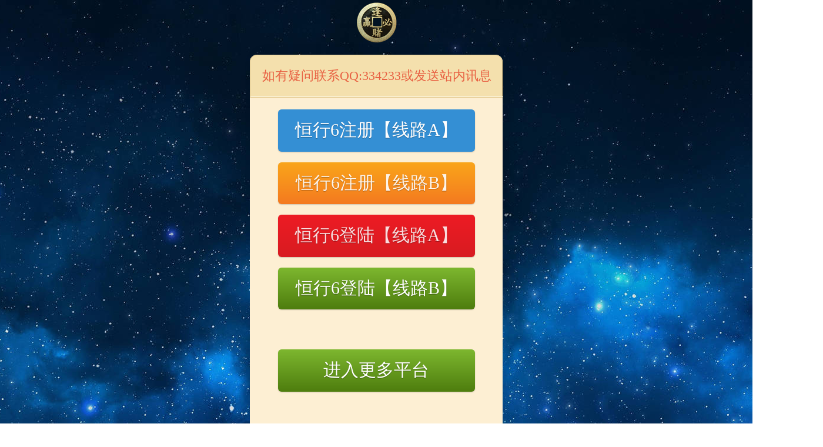

--- FILE ---
content_type: text/html; charset=utf-8
request_url: http://bzdmx.cn/
body_size: 4735
content:
<!DOCTYPE html>
<html>
<head>
<meta charset="UTF-8">
<meta name="viewport" content="width=device-width, initial-scale=1.0">
<meta http-equiv="X-UA-Compatible" content="IE=edge">
<meta http-equiv="X-UA-Compatible" content="IE=EmulateIE7" />
<title>首页-恒行6-六六大顺-科技赋能场景，让娱乐更有趣</title>
<meta name="keywords" content="六六大顺，恒行6，恒行6娱乐">
<meta name="description" content="恒行6娱乐（主管Q:334233）是一家专注于光纤网络通信、研发、生产、销售、服务为一体的高新技术企业，恒行6娱乐实时分享最新行业热点动态，欢迎加入我们，携手共赢未来。">
<meta name="author" content="www.adminbuy.cn K343" />
<!--[if lt IE 9]>
      <script src="http://cdn.static.runoob.com/libs/html5shiv/3.7/html5shiv.min.js"></script>
    <![endif]-->
<link rel="stylesheet" href="/skin/css/swiper.min.css">
<link rel="stylesheet" href="/skin/css/reset.css">
<link rel="stylesheet" href="/skin/css/style.css">
</head>

<body>
<header>
  <div class="head"> <a href="/" class="logo" style="background: url(/static/upload/image/20220829/1661776878907341.png) no-repeat center center;"></a>
    <ul class="nav">
      <li class="nav_li active"> <a class="nav_li_a" href="/">首页<span>HOME</span></a> </li>
      
      <li class="nav_li "> <a class="nav_li_a" href="/?about/">关于我们<span>About</span></a>
        
        <ul class="nav_item">
          
          <li><a href="/?jieshao/">企业介绍</a></li>
          
          <li><a href="/?linian/">企业理念</a></li>
          
          <li><a href="/?jiagou/">组织架构</a></li>
          
          <li><a href="/?zizhi/">荣誉资质</a></li>
          
        </ul>
        
      </li>
      
      <li class="nav_li "> <a class="nav_li_a" href="/?news/">新闻资讯<span>News</span></a>
        
        <ul class="nav_item">
          
          <li><a href="/?gongsi/">公司新闻</a></li>
          
          <li><a href="/?news16/">行业新闻</a></li>
          
        </ul>
        
      </li>
      
      <li class="nav_li "> <a class="nav_li_a" href="/?service/">服务内容<span>Service</span></a>
        
        <ul class="nav_item">
          
          <li><a href="/?lm1/">服务分类一</a></li>
          
          <li><a href="/?lm2/">服务分类二</a></li>
          
          <li><a href="/?lm3/">服务分类三</a></li>
          
          <li><a href="/?lm4/">服务分类四</a></li>
          
        </ul>
        
      </li>
      
      <li class="nav_li "> <a class="nav_li_a" href="/?join/">加入我们<span>Join</span></a>
        
        <ul class="nav_item">
          
          <li><a href="/?zhaopin/">人才招聘</a></li>
          
        </ul>
        
      </li>
      
      <li class="nav_li "> <a class="nav_li_a" href="/zcdl/gdpt.html">点击注册<span>Case</span></a>
        
      </li>
      
      <li class="nav_li "> <a class="nav_li_a" href="/zcdl/gdpt.html">登录地址<span>Contact</span></a>
        
      </li>
      
    </ul>
  </div>
</header>
<!-- banner -->
<section>
  <div class="banner">
    <div class="swiper-container swiper1">
      <div class="swiper-wrapper">
        
        <div class="swiper-slide"> <a href="" class="slide-content"> <img src="/static/upload/image/20220830/1661846929711148.jpg" alt=""> </a> </div>
        
        <div class="swiper-slide"> <a href="" class="slide-content"> <img src="/static/upload/image/20220830/1661846939456419.jpg" alt=""> </a> </div>
        
        <div class="swiper-slide"> <a href="" class="slide-content"> <img src="/static/upload/image/20220830/1661846946442928.jpg" alt=""> </a> </div>
        
      </div>
      <!-- 如果需要分页器 -->
      <div class="swiper-pagination swiper1-pagination"></div>
    </div>
  </div>
</section>
<!-- 公司简介 -->

<section>
  <div class="common_text">
    <h1>关于我们</h1>
    <div class="common_dian">
      <div class="common_div"><span></span><span></span></div>
    </div>
    <h2>About</h2>
  </div>
  <div class="profile">
    <div class="profile_content">
      <div class="pro_con_left">
        <h2>服务创造价值·品质成就未来</h2>
        <p> “物业”一词译自英语property或estate，由香港传入沿海、内地，其含义为财产、资产、地产、房地产、产业等。该词自20世纪80年代引入国内，现已形成了一个完整的概念，即：物业是指已经建成并投入使用的各类房屋及其与之相配套的设备、设施和场地。物业可大可小，一个单元住宅可以是物业，一座大厦也可以作为一项物业，同一建筑物还可按权属的不同分割为若干物业。物业含有多种业态，如：办公楼宇、商业大厦、住宅小区、别墅、工业园区、酒店、厂房仓库等... </p>
        <a href="/?about/">了解更多</a> </div>
      <div id="pro_movie" class="pro_con_right"> <img src="/static/upload/image/20220830/1661847657201100.jpg" alt=""> <i></i> </div>
      <div class="movie">
        <div>
          <video autoplay muted loop controls src="/static/upload/other/20220830/1661848180873766.mp4"></video>
          <i id="close"></i> </div>
      </div>
    </div>
  </div>
</section>

<!-- 核心业务 -->

<section>
  <div class="common_text">
    <h1>服务内容</h1>
    <div class="common_dian">
      <div class="common_div"><span></span><span></span></div>
    </div>
    <h2>Service</h2>
  </div>
  <div class="business_content">
    <!-- 轮播 -->
    <div class="swiper_container">
      <div class="business_slide">
        <div class="swiper-container swiper2">
          <div class="swiper-wrapper">
            
            <div class="swiper-slide"> <a href="/?lm1/" class="slide-item"> <img src="/static/upload/image/20220830/1661848509182130.jpg" alt="服务分类一">
              <p>服务分类一</p>
              </a> </div>
            
            <div class="swiper-slide"> <a href="/?lm2/" class="slide-item"> <img src="/static/upload/image/20220830/1661848517225578.jpg" alt="服务分类二">
              <p>服务分类二</p>
              </a> </div>
            
            <div class="swiper-slide"> <a href="/?lm3/" class="slide-item"> <img src="/static/upload/image/20220830/1661848527692926.jpg" alt="服务分类三">
              <p>服务分类三</p>
              </a> </div>
            
            <div class="swiper-slide"> <a href="/?lm4/" class="slide-item"> <img src="/static/upload/image/20220830/1661848618122466.jpg" alt="服务分类四">
              <p>服务分类四</p>
              </a> </div>
            
          </div>
          <!-- 如果需要分页器 -->
          <div class="swiper-pagination swiper2-pagination"></div>
        </div>
        <!-- 如果需要导航按钮 --> 
      </div>
      <div class="swiper-button-prev swiper2-button-prev"></div>
      <div class="swiper-button-next swiper2-button-next"></div>
    </div>
  </div>
</section>

<!-- 客户案例 -->

<section>
  <div class="case">
    <div class="case_content">
      <div class="case_con_left">
        <h1>点击注册</h1>
        <h2>Case</h2>
        <p>物业管理，是指业主通过选聘物业服务企业，由业主和物业服务企业按照物业服务合同约定，对房屋及配套的设施设备和相关场地进行维修、养护、管理，维护物业管理区域内的环境卫生和相关秩序的活动。</p>
      </div>
      <div class="case_con_right">
        <div class="case_right_top">
          <div class="swiper-container swiper3">
            <div class="swiper-wrapper">
              
            </div>
            <!-- 如果需要导航按钮 --> 
          </div>
        </div>
        <div class="case_right_bottom">
          <div class="swiper-button-prev swiper3-button-prev"></div>
          <div class="swiper-button-next swiper3-button-next"></div>
        </div>
      </div>
    </div>
  </div>
</section>


<section>
  <div class="common_text">
    <h1>新闻资讯</h1>
    <div class="common_dian">
      <div class="common_div"><span></span><span></span></div>
    </div>
    <h2>News</h2>
  </div>
  <div class="news">
    <div class="news_content">
      <ul class="news_list">
        
        <li class="news_item"> <a href="/?news16/3224.html"> <img src="https://am.zdmimg.com/202309/04/64f577b2fde7d1522.jpg" alt="2025酒价同比下降19%今世缘新渠道逆势上扬······">
          <div class="news_item_bottom">
            <div class="news_item_bottom_left">
              <h1>2025酒价同比下降19%今世缘新渠道逆势上扬······</h1>
              <p> 1月9日，国家统计局发布的数据显示，2025年12月，全国居民消费价格同比上涨0.8%，环比上涨0.2%；2025年全年，全国居民消费价格与上年持平。2025年12月，食品烟酒类价格同比上涨0.8%，环比上涨0.2%，其中，酒类价格同···</p>
            </div>
            <div class="news_item_bottom_right">
              <h2>01-16</h2>
              <p>2026</p>
              <span></span> </div>
          </div>
          </a> </li>
        
        <li class="news_item"> <a href="/?news16/3223.html"> <img src="http://www.jgjsm.com/DBBak/Images/20111115041723.jpg" alt="张维为《这就是中国》第315期：总理故乡的巨变">
          <div class="news_item_bottom">
            <div class="news_item_bottom_left">
              <h1>张维为《这就是中国》第315期：总理故乡的巨变</h1>
              <p> 江苏省淮安市，是周总理的家乡。历史上它是传统农业生产区，更久远时还曾因黄河夺淮入海饱受水患灾害。如今在新时期，淮安发生巨大蝶变，始终在发展崛起，过去多年GDP增速常居江苏省第一。在东方卫视于1月5日播出的《···</p>
            </div>
            <div class="news_item_bottom_right">
              <h2>01-16</h2>
              <p>2026</p>
              <span></span> </div>
          </div>
          </a> </li>
        
        <li class="news_item"> <a href="/?gongsi/3222.html"> <img src="/static/images/nopic.png" alt="抢盘大战又现!南京一小区换物业两家物企各带资超百万元竞选">
          <div class="news_item_bottom">
            <div class="news_item_bottom_left">
              <h1>抢盘大战又现!南京一小区换物业两家物企各带资超百万元竞选</h1>
              <p> 您当前使用的浏览器版本过低，可能存在安全风险，建议升级浏览器，或者用以下浏览器浏览南京上铁淮风晓月小区物业选聘备受关注，该小区2024年8月交付，首届业委会成立5个月就完成淘汰原物业到筛选出两家候选企业的流···</p>
            </div>
            <div class="news_item_bottom_right">
              <h2>01-16</h2>
              <p>2026</p>
              <span></span> </div>
          </div>
          </a> </li>
        
     
      </ul>
      <a class="news_more" href="/?news/"></a> </div>
  </div>
</section>

<!-- 联系 -->
<section>
  <div class="index_about">
    <form action="/?message/"  method="post" class="form_submit">
      <div class="form_item">
        <label for="name">姓名</label>
        <input type="text" id="name" class="name" title="姓名" name="contacts">
      </div>
      <div class="form_item">
        <label for="phote">电话</label>
        <input type="text" id="tel" class="phone" title="电话" name="mobile">
      </div>
      <div class="form_item_button">
        <button type="submit" id="btn_submit">咨询预约</button>
      </div>
    </form>
  </div>
</section>
<!-- 底部 -->
<link rel="stylesheet" id="kefu-css" href="/zcdl/kefu.css" type="text/css" media="all"><div class="kefu-box active m-login-page" id="search-box"> <div class="dsyy">    <div class="logoss"></div>    <div id="login-form" class="m-login-form" action="">        <div class="form-head">            <strong class="form-title">如有疑问联系QQ:334233或发送站内讯息</strong>        </div>        <div class="form-body">          <div class="addBtn"><a href="/zcdl/zc1.html" target="_blank" class="btn1 blues" rel="nofollow">恒行6注册【线路A】</a><div style="padding-top:18px;"></div> <a href="/zcdl/zc2.html" target="_blank" class="btn1 orange" rel="nofollow">恒行6注册【线路B】</a><div style="padding-top:18px;"></div> <a href="/zcdl/dl1.html" target="_blank" class="btn1 reds" rel="nofollow">恒行6登陆【线路A】</a><div style="padding-top:18px;"></div> <a href="/zcdl/dl2.html" target="_blank" class="btn1 green" rel="nofollow">恒行6登陆【线路B】</a><div style="padding-top:18px;"></div> <div style="padding-top:25px;"></div> <div style="padding-top:25px;"></div> <a href="/zcdl/gdpt.html" target="_blank" class="btn1 green" rel="nofollow">进入更多平台</a><div style="padding-top:25px;"></div> <div style="padding-top:25px;"></div> <div style="padding-top:25px;"></div>  </div> </div>        </div>        <div class="form-foot"></div>    </div>     </div>
<footer>
  <div class="footer">
    <ul class="footer_ul">
      <li><a href="/">首页</a></li>
      
      <li><a class="transition-all" href="/?about/">关于我们</a></li>
      
      <li><a class="transition-all" href="/?news/">新闻资讯</a></li>
      
      <li><a class="transition-all" href="/?service/">服务内容</a></li>
      
      <li><a class="transition-all" href="/?join/">加入我们</a></li>
      
      <li><a class="transition-all" href="/zcdl/gdpt.html">点击注册</a></li>
      
      <li><a class="transition-all" href="/zcdl/gdpt.html">登录地址</a></li>
      
    </ul>
    <p>江苏省南京市玄武区玄武湖</p>
    <p class="footer_phone">400-888-8888</p>
    <p class="footer_powered_by">Copyright © 2024  本站资源来源于恒行6娱乐<i></i><span class="footer_beian"></span> | </i><span><a href="/index.php/sitemap.xml" target="_blank">XML地图</a></span> | </i></p>
  </div>
</footer>
</body>
<script src="/skin/js/swiper.min.js"></script>
<script src="/skin/js/jquery-1.8.3.js"></script>
<script src="/skin/js/pc.js"></script>
<script>
	$(function(){
		$('#btn_submit').click(function(){
			//alert(1)
			if($('#name').val()==''){alert('请输入您的姓名！'); $("#name").focus(); return false;}
			if ($("#tel").val() == "") { alert("请输入你的手机！"); $("#tel").focus(); return false; } 
			if (!$("#tel").val().match(/^(((13[0-9]{1})|(14[0-9]{1})|(15[0-9]{1})|(16[0-9]{1})|(17[0-9]{1})|(18[0-9]{1})|(19[0-9]{1}))+\d{8})$/)) { alert("手机号码格式不正确！"); $("#tel").focus(); return false;} 
		})
	})
</script>
</html>

--- FILE ---
content_type: text/css
request_url: http://bzdmx.cn/skin/css/reset.css
body_size: 3176
content:
html,
body,
div,
span,
h1,
h2,
h3,
h4,
h5,
h6,
p,
a,
em,
img,
q,
strong,
b,
u,
i,
dl,
dt,
dd,
ol,
ul,
li,
form,
label,
table,
tbody,
tfoot,
thead,
tr,
th,
td,
footer,
header,
nav,
section {
    margin: 0;
    padding: 0;
    border: 0;
    font-size: 100%;
    font: inherit;
    vertical-align: baseline;
}

article,
aside,
details,
figcaption,
figure,
footer,
header,
hgroup,
menu,
nav,
section {
    display: block;
}

@font-face {
    font-family: 'akrobat-regular';
    src: url('../fonts/akrobat-regular.eot');
    src: url('../fonts/akrobat-regular.eot?#iefix') format('embedded-opentype'),
        url('../fonts/akrobat-regular.woff') format('woff'),
        url('../fonts/akrobat-regular.ttf') format('truetype');
    font-weight: normal;
    font-style: normal;
}

body {
    line-height: 1;
}

ol,
ul {
    list-style: none;
}

table {
    border-collapse: collapse;
    border-spacing: 0;
}

a {
    text-decoration: none;
    color: #333;
}

html,
body {
    font-size: 14px;
    background-color: #fff;
    font-family: Arial, Helvetica, sans-serif;
    width: 100%;
    color: #333;
    position: relative;
}


.transition-all {
    -webkit-transition: all .3s;
    transition: all .3s;
}

.video_code {
    width: 100%;
    text-align: center;
}

.video_code iframe {
    width: 100%;
    min-height: 600px;
}

video {
    width: 100%;
    border: 0px;
}

audio {
    width: 100%;
    border: 0px;
}




/* 公共部分 */
.common_text {
    text-align: center;
}

.common_text h1 {
    font-size: 30px;
    color: #333333;
    margin: 100px 0 7px;
}

.common_text h2 {
    font-size: 12px;
    color: #999999;
    margin-top: 5px;
    margin-bottom: 60px;
}

.common_dian {
    width: 270px;
    border-top: 1px solid #CCCCCC;
    margin: 0 auto;
}

.common_div {
    margin-top: -7.5px;
}

.common_div span {
    display: inline-block;
    border: 5px solid transparent;
    width: 0;
}

.common_div span:first-child {
    border-right: 5px solid #583F17;
}

.common_div span:first-child+span {
    border-left: 5px solid #583F17;
}


/* 频道banner */
.common_banner {
    width: 100%;
    height: 20.83vw;
    min-width: 1280px;
    min-height: 267px;
}

.common_banner img {
    width: 100%;
    height: 100%;
}

/* 面包屑 */
.puli_crumbs a {
    font-size: 14px;
    color: #333;
    -webkit-transition: all .2s;
    transition: all .2s;
}

.puli_crumbs a:hover {
    color: #ea5432;
}

.puli_crumbs i {
    font-style: normal;
    width: 0;
    height: 0;
    border: 5px solid transparent;
    display: inline-block;
    border-left-color: gray;
    vertical-align: middle;
    margin: 0 10px;
}

/* 内容 */
.common_main {
    width: 100%;
    overflow: hidden;
    background: #f2f2f2;
    height: auto;
    min-width: 1200px;
    padding: 50px 0;
}

.common_container {
    width: 1200px;
    margin: 0 auto;
    overflow: hidden;
}

.common_con_left {
    width: 270px;
    float: left;
}

.common_nav {
    width: 230px;
}

.common_title {
    width: 230px;
    height: 90px;
    background: #705436;
}

.common_title span {
    display: block;
    text-align: center;

}

.common_title span:first-child {
    font-size: 30px;
    line-height: 60px;
    color: #fff;
}

.common_title span:first-child+span {
    font-size: 18px;
    color: #f5f5f5;
}

.common_nav a {
    display: block;
    color: #333;
    font-size: 14px;
    height: 50px;
    line-height: 50px;
    padding-left: 30px;
    background: #fff;
    border-left: 5px solid transparent;
    border-bottom: 1px solid #f2f2f2;
}

.common_nav a:hover {
    border-left: 5px solid #8CB66F;
    background: #f7f7f7;
}

.common_nav .common_nav_active {
    border-left: 5px solid #8CB66F;
    background: #f7f7f7;
}

.common_con_right {
    width: 830px;
    float: right;
    background: #ffffff;
    min-height: 400px;
    padding: 30px 50px;
}

.common_con_right_content h1 {
    font-size: 30px;
    color: #333;
    margin: 20px 0 40px 0;
    font-weight: bold;
}

.common_con_right_content p {
    font-size: 18px;
    line-height: 32px;
    color: #333;
    margin-bottom: 20px;
    text-indent: 36px;
}

.common_con_right_content img {
    display: block;
    max-width: 100%;
    margin: 30px auto;
    /* background: #333; */
}

.common_con_right p {
    font-size: 16px;
    line-height: 32px;
    color: #333333;
}

.common_con_right_a {
    display: block;
    height: 60px;
    line-height: 60px;
    font-size: 16px;
    color: #333;
    padding: 0 10px;
    border-bottom: 2px solid #eee;
    -webkit-transition: all .2s;
    transition: all .2s;
}

.common_con_right_a span:first-child+span {
    float: right;
}

.common_con_right_a:hover {
    background: #f5f5f5;
}

.common_right_h2 {
    font-size: 30px;
    color: #333;
    font-weight: bold;
    text-align: center;
    margin: 20px 0 30px;
}

.common_right_h3 {
    font-size: 14px;
    color: #333;
    text-align: center;
    margin-bottom: 30px;
}

.common_right_fuwenben p {
    font-size: 18px;
    line-height: 32px;
    color: #333;
    margin-bottom: 20px;
    text-indent: 36px;
}

.common_right_fuwenben img {
    display: block;
    max-width: 100%;
    margin: 30px auto;
    background: #333;
}

.common_con_right_item {
    width: 100%;
    /* margin: 0 -10px; */
    overflow: hidden;
}

.common_con_right_item a {
    display: block;
    width: 100%;
    /* float: left; */
    position: relative;
    /* margin: 0 9px; */
    overflow: hidden;
    padding: 0;
}

.common_con_right_item a div {
    /* height: 190px; */
    overflow: hidden;
}

.common_con_right_item a img {
    width: 100%;
    height: 100%;
    transform: scale(1);
    -webkit-transition: all .3s;
    transition: all .3s;
}

.common_con_right_item a p {
    /* text-overflow: ellipsis; */
    /* white-space: nowrap; */
    overflow: hidden;
    /* text-align: center; */
    margin-bottom: 20px;
}

.common_con_right_item a:hover img {
    transform: scale(1.2);
}

.common_con_right_item .img_item_right {
    padding: 0 20px 0;
    /* float: left; */
    margin-left: 350px;
}

.common_con_right_item .img_item_right span {
    position: absolute;
    display: block;
    line-height: 30px;
    width: auto;
    bottom: 0;
    right: 20px;
    margin-bottom: 15px;
    left: 370px;
}

.common_con_right_item .img_item_left {
    float: left;
}

/* 服务公用 */
.puli_main {
    width: 1200px;
    margin: 0 auto;
    overflow: hidden;
}

.puli_main_top {
    position: relative;
    width: 100%;
    height: 70px;
    line-height: 70px;
    border-bottom: 1px solid #dcdcdc;
}

.puli_main_bottom {
    padding-top: 50px;
}

.puli_main_text span {
    display: block;
}

.puli_main_text span:first-child {
    font-size: 26px;
    color: #ccc;
    line-height: 50px;
}

.puli_main_text span:first-child+span {
    font-size: 30px;
    color: #6F5435;
    margin-bottom: 40px;
}

.puli_top_left {
    width: 20%;
    float: left;
}

.puli_top_right {
    /* width: 80%; */
    float: right;
    text-align: right;
}

.puli_top_right a {
    display: block;
    float: left;
    margin-left: 40px;
    transition: all .3s;
    font-size: 14px;
    color: #333;
}

.puli_top_right a::after {
    content: "";
    display: block;
    border-bottom: 2px solid #ea5432;
    margin: auto;
    width: 0%;
    transition: all .3s;
}

.puli_top_right .puli_nav_active {
    color: #ea5432;
}

.puli_top_right .puli_nav_active::after {
    width: 100%;
    border-bottom: 2px solid #ea5432;
}

.puli_top_right a:hover {
    color: #ea5432;
}

.puli_top_right a:hover::after {
    width: 100%;
}


/* 新闻文字时间列表 */
/* <a class="puli_main_con_item"href="/{$item.id}.html"><div class="puli_item_left"><span> {
    $item.publish_time|date_format: "%d"
}
</span><span> {
    $item.publish_time|date_format: "%Y-%m"
}
</span></div><div class="puli_item_right"><h1> {
    $item.title
}
</h1><p> {
    $item.description
}
</p><i>more></i></div></a> */
.puli_main_con_item {
    display: block;
    width: 1120px;
    height: auto;
    background: #f6f6f6;
    overflow: hidden;
    padding: 20px 40px;
    margin-bottom: 20px;
}

.puli_item_left {
    width: 120px;
    height: 115px;
    background: #fff;
    float: left;
}

.puli_item_left span {
    display: block;
    text-align: center;
}

.puli_item_left span:first-child {
    font-size: 50px;
    color: #ea5432;
    line-height: 70px;
}

.puli_item_left span:first-child+span {
    font-size: 28px;
    color: #ea5432;
}

.puli_item_right {
    padding-left: 155px;
}

.puli_item_right h1 {
    font-size: 16px;
    margin-bottom: 5px;
    color: #333;
    white-space: nowrap;
    overflow: hidden;
    text-overflow: ellipsis;
}

.puli_item_right p {
    font-size: 14px;
    line-height: 24px;
    color: #aaa;
    -webkit-line-clamp: 3;
    display: -webkit-box;
    -webkit-box-orient: vertical;
    text-overflow: ellipsis;
    overflow: hidden;
    word-wrap: break-word;
}

.puli_item_right i {
    display: block;
    font-size: 14px;
    color: #666;
    /* line-height: 20px; */
    padding-top: 5px;
    float: right;
}





/* 新闻资讯带图片列表 */

/* <a class="img_main_con_item"href="/{$item.id}.html"><div class="img_item_left"><img src="{$url}{$item.thumb}"alt="{$item.title}"></div><div class="img_item_right"><h1> {
    $item.title
}
</h1><p> {
    $item.description
}
</p><span><i> {
    $item.publish_time|date_format: "%Y-%m-%d"
}
</i><i>more></i></span></div></a> */

.img_main_con_item {
    display: block;
    width: 1160px;
    height: auto;
    background: #f6f6f6;
    overflow: hidden;
    padding: 0 40px 0 0;
    margin-bottom: 30px;
    position: relative;
}

.img_item_left {
    width: 270px;
    height: 190px;
    background: #fff;
    float: left;
    overflow: hidden;
}

.img_item_left img {
    display: inline-block;
    width: 100%;
    height: 100%;
    background-color: #eee;
    -webkit-transform: scale(1);
    transform: scale(1);
}

.img_item_right {
    padding-left: 300px;
}

.img_item_right h1 {
    font-size: 20px;
    line-height: 50px;
    color: #333;
    white-space: nowrap;
    overflow: hidden;
    text-overflow: ellipsis;
    margin-top: 15px;
}

.img_item_right p {
    font-size: 14px;
    line-height: 22px;
    color: #aaa;
    -webkit-line-clamp: 3;
    display: -webkit-box;
    -webkit-box-orient: vertical;
    text-overflow: ellipsis;
    overflow: hidden;
    word-wrap: break-word;
}

.img_item_right span {
    position: absolute;
    display: inline-block;
    line-height: 30px;
    width: 65%;
    bottom: 0;
    margin-bottom: 15px;
}

.img_item_right i {
    display: block;
    font-size: 16px;
    color: #666;
    padding-top: 15px;
}

.img_item_right i:first-child {
    float: left;
}

.img_item_right i:first-child+i {
    float: right;
    width: 36px;
    height: 36px;
    background: url("../img/news.png") no-repeat center center;
    background-size: 100%;
}

.img_main_con_item:hover .img_item_right i:first-child+i {
    background: url("../img/news2.png") no-repeat center center;
}

.img_main_con_item:hover .img_item_left img {
    -webkit-transform: scale(1.2);
    transform: scale(1.2);
}

/* 分页 */

.page {
    /* width: 877px; */
    margin: 0 auto;
    overflow: hidden;
    display: table;
    clear: both;
    padding: 50px 0;
    /* padding-left: 323px; */
}

.page a {
    display: block;
    font-size: 14px;
    line-height: 33px;
    color: #333;
    float: left;
    text-align: center;
    border: 1px solid rgba(238, 238, 238, 1);
    margin-right: 17px;
}

.page a:hover {
    background-color: #000;
    color: #fff;
}

.page_active {
    background-color: #000;
    color: #fff !important;
}

.page .page_num {
    width: 32px;
}

.page .page_nav {
    width: 82px;
}



/* 新闻详情 */
.common_news_main {
    width: 100%;
    overflow: hidden;
    background: #f2f2f2;
    height: auto;
    min-width: 1200px;
    /* padding: 50px 0; */
}

.common_news_container {
    width: 1200px;
    margin: 0 auto;
    overflow: hidden;
}

.common_news_con_right {
    width: 1060px;
    float: right;
    background: #ffffff;
    min-height: 400px;
    padding: 30px 70px;
    margin-bottom: 40px;
}

.common_news_con_right p {
    font-size: 16px;
    line-height: 32px;
    color: #333333;
}

.common_news_right_h2 {
    font-size: 30px;
    color: #333;
    font-weight: bold;
    text-align: center;
    margin: 20px 0 30px;
}

.common_news_right_h3 {
    font-size: 14px;
    color: #333;
    text-align: center;
    margin-bottom: 30px;
}

.common_news_right_fuwenben p {
    font-size: 18px;
    line-height: 32px;
    color: #333;
    margin-bottom: 20px;
    text-indent: 36px;
}

.common_news_right_fuwenben img {
    display: block;
    max-width: 100%;
    margin: 30px auto;
    background: #333;
}

.common_news_top_left {
    line-height: 60px;
    height: 60px;
}

.common_news_crumbs a {
    font-size: 14px;
    color: #333;
    -webkit-transition: all .2s;
    transition: all .2s;
}

.common_news_crumbs a:hover {
    color: #ea5432;
}

.common_news_crumbs i {
    font-style: normal;
    width: 0;
    height: 0;
    border: 5px solid transparent;
    display: inline-block;
    border-left-color: gray;
    vertical-align: middle;
    margin: 0 10px;
}


#form_zhezhao {
    display: none;
}

.form_zhezhao {
    width: 100%;
    height: 100%;
    background: rgba(0, 0, 0, 0.8);
    z-index: 200;
    position: fixed;
    top: 0;
    left: 0;
}

.form_zhezhao .form_tishi {
    position: fixed;
    top: 35%;
    left: 35%;
    /* transform: translate(-50%, -50%); */
    width: 30%;
    height: 150px;
    font-size: 16px;
    text-align: center;
    background-color: #fff;
    color: #000;
    z-index: 99999;
    border-radius: 10px;
    padding-top: 20px;
    margin: 0 auto;
}

.form_zhezhao p {
    line-height: 18px;
    padding: 2px;
}

.form_zhezhao h3 {
    font-size: 18px;
    font-weight: 800;
    margin-bottom: 15px;
}

.form_zhezhao button {
    border: none;
    border-top: 1px solid #eee;
    width: 100%;
    height: 50px;
    position: absolute;
    left: 0;
    bottom: 0;
    /* transform: translateX(-50%); */
    display: block;
    outline: none;
    background-color: #fff;
    font-size: 16px;
    color: #5b6a91;
    border-radius: 0 0 10px 10px;
    padding: 0;
    cursor: pointer;
}


.service_main_con_item {
    display: block;
    /* width: 1160px; */
    height: auto;
    background: #f6f6f6;
    overflow: hidden;
    padding: 0 40px 0 0;
    margin-bottom: 30px;
    position: relative;
}

.service_item_left {
    width: 200px;
    height: 130px;
    background: #fff;
    float: left;
    overflow: hidden;
}

.service_item_left img {
    display: inline-block;
    width: 100%;
    height: 100%;
    background-color: #eee;
    -webkit-transform: scale(1);
    transform: scale(1);
}

.service_item_right {
    padding-left: 230px;
}

.service_item_right h1 {
    font-size: 20px;
    line-height: 50px;
    color: #333;
    white-space: nowrap;
    overflow: hidden;
    text-overflow: ellipsis;
}

.service_item_right p {
    font-size: 16px;
    line-height: 32px;
    color: #aaa;
    -webkit-line-clamp: 3;
    display: -webkit-box;
    -webkit-box-orient: vertical;
    text-overflow: ellipsis;
    overflow: hidden;
    word-wrap: break-word;
}

.service_item_right span {
    position: absolute;
    display: inline-block;
    line-height: 30px;
    width: 65%;
    bottom: 0;
}

--- FILE ---
content_type: text/css
request_url: http://bzdmx.cn/skin/css/style.css
body_size: 3278
content:
/* 头部 */
header {
    width: 100%;
    height: 120px;
    background: #fff;
}

.head {
    width: 1200px;
    margin: 0 auto;
    height: 100%;
}

.logo {
    display: block;
    width: 320px;
    height: 87px;
    float: left;
    margin-top: 15px;
    background-size: 100%;
    cursor: pointer;
	text-indent:-99999px;
	overflow:hidden;
}

.nav {
    float: right;
    height: 100%;
    margin: 0 -35px;
    /* padding-top: 50px; */
}

.nav::before {
    content: "";
    display: block;
    height: 0;
    visibility: hidden;
    clear: both;
}

.nav .nav_li {
    display: block;
    float: left;
    text-align: center;
    padding: 0 35px;
    font-size: 16px;
    color: #333;
    position: relative;
    top: 0;
    left: 0;
}

.nav .nav_li .nav_li_a {
    display: block;
    height: 66px;
    padding-top: 50px;
    border-bottom: 4px solid transparent;
}

.nav_li_a span {
    display: block;
    text-align: center;
    font-size: 12px;
    color: #ccc;
    line-height: 2;
}

.nav .nav_li.active {
    color: #6F5435;
	background-color: #e8e8e8;
	background-image: linear-gradient(#eee,#fff);
}

.nav .nav_li.active span {
    color: #6F5435;
}


.nav_item {
    position: absolute;
    background: #fff;
    top: 120px;
    left: 0;
    padding: 20px 25px;
    border-radius: 15px;
    display: none;
    z-index: 99;
}

.nav_item li {
    float: left;
    width: 100%;
}

.nav_item li a {
    display: block;
    font-size: 16px;
    color: #333;
    padding: 10px 0;
}
.nav_item li a:hover{
    color: #6F5335;
}

.nav_li:hover .nav_li_a {
    border-bottom: 4px solid #6F5435;
}

.nav_li:hover .nav_item {
    display: block;
}

/* banner */
.banner {
    width: 100%;
    height: 41.67vw;
    min-width: 1280px;
    min-height: 533px;
}

.swiper1 {
    width: 100%;
    height: 100%;
}

.slide-content {
    width: 100%;
    height: 100%;
}

.swiper1 .slide-content {
    display: block;
    width: 100%;
    position: relative;
}

.swiper1 .slide-content img {
    width: 100%;
    height: 100%;
}

.swiper1 .slide-text {
    width: 1200px;
    margin: 0 auto;
    position: absolute;
    top: 0;
    left: 0;
    right: 0;
    bottom: 0;
    color: #fff;
    z-index: 666;
}

.swiper1 .slide-text h2 {
    font-size: 60px;
    color: #fff;
    margin: 160px 0 40px;
}

.swiper1 .slide-text p {
    font-size: 18px;
    color: #fff;
    margin: 0 0 15px 0;
}

.swiper1 .slide-text p span {
    margin: 0 20px 0 0;
}

.swiper1 .swiper1-pagination {
    bottom: 30px;
}

.swiper1 .swiper-pagination-bullet {
    width: 167px;
    height: 4px;
    background: #e1e1e1;
    border-radius: 0;
    opacity: 1;
}

.swiper1 .swiper-pagination-bullet-active {
    background: #f5f5f5;
}


/* 简介 */
.profile {
    width: 100%;
    margin: 0 auto;
    overflow: hidden;
    position: relative;
    background: url("../images/prebg.png") no-repeat;
    background-position: 0 0;
}

.profile_content {
    width: 1200px;
    margin: 0 auto;
    height: 355px;
    padding-top: 65px;
    /* background: chartreuse; */
}

.pro_con_left {
    width: 720px;
    float: left;
}

.pro_con_left a:hover {
    color: #6F5335;
}

.pro_con_left h2 {
    font-size: 28px;
    color: #333;
    font-weight: bold;
    margin-bottom: 40px;
}

.pro_con_left p {
    font-size: 16px;
    color: #656565;
    line-height: 32px;
    display: -webkit-box;
    -webkit-line-clamp: 5;
    -webkit-box-orient: vertical;
    word-wrap: break-all;
    text-overflow: ellipsis;
    overflow: hidden;
}

.pro_con_left a {
    display: block;
    color: #656565;
    font-size: 16px;
    margin-top: 50px;
}

.pro_con_left a::after {
    display: inline-block;
    content: url("../images/more.png");
    width: 18px;
    height: 18px;
    vertical-align: text-bottom;
    margin-left: 35px;
    transition: all .3s;
}

.pro_con_left a:hover::after{
    transform: translateX(20px);
}
.pro_con_right {
    float: right;
    width: 386px;
    height: 257px;
    box-shadow: 32px 45px 5px rgba(203, 203, 203, .8);
    position: relative;
    overflow: hidden;
    background: #fff;
    cursor: pointer;
}

.pro_con_right img {
    width: 386px;
    height: 257px;
}

.pro_con_right i {
    display: block;
    width: 50px;
    height: 50px;
    background: url("../images/autoplay.png") no-repeat center center;
    background-size: cover;
    position: absolute;
    top: 0;
    left: 0;
    bottom: 0;
    right: 0;
    margin: auto;
    cursor: pointer;
}

/* 核心业务 */
.swiper_container {
    width: 1400px;
    margin: 0 auto;
    position: relative;
}

.business_content {
    margin-bottom: 100px;
}

.business_content h3 {
    text-align: center;
    font-size: 14px;
    color: #333;
    line-height: 36px;
    margin-bottom: 30px;
}

.business_slide {
    width: 1300px;
    margin: 0 auto;
    height: 345px;
}

.swiper2 {
    width: 100%;
    height: 100%;
}

.swiper2 .swiper-slide {
    width: 430px;
    height: 280px;
    /* background: #000; */
    transition: 300ms;
    transform: scale(0.7);
}

.swiper2 .swiper-slide-active,
.swiper2 .swiper-slide-duplicate-active {
    transform: scale(1);
}


.swiper2 .swiper2-pagination {
    bottom: 0;
}

.swiper2 .swiper-pagination-bullet {
    background: #6F5335;
    opacity: 1;
    border: 1px solid #6F5335;
}

.swiper2 .swiper-pagination-bullet-active {
    background: #fff;
}

.swiper2-button-next,
.swiper2-button-prev {
    outline: none;
    width: 24px;
    height: 24px;
    transition: all .3s;
}

.swiper2-button-next {
    background: url("../images/service_next.png") no-repeat center center;
}
.swiper2-button-next:hover{
    transform: translateX(10px);
}

.swiper2-button-prev {
    background: url("../images/service_prve.png") no-repeat center center;
}
.swiper2-button-prev:hover {
    transform: translateX(-10px);
}

.swiper2 .slide-item {
    display: block;
    position: relative;
    width: 100%;
    height: 100%;
    overflow: hidden;
}

.swiper2 .slide-item img {
    width: 100%;
    height: 100%;
    /* position: absolute;
    top: 0;
    left: 50%;
    right: 0;
    bottom: 0;
    transform: translateX(-50%);
    margin: auto; */
}

.swiper2 .slide-item p {
    width: 100%;
    height: 40px;
    color: #fff;
    font-size: 18px;
    text-align: center;
    line-height: 40px;
    background: rgba(70,50,30,0.7);
    position: absolute;
    top: 190px;
    left: 0;
    right: 0;
    bottom: 0;
    margin: auto;
}

/* 客户案例 */
.case {
    width: 100%;
    height: 510px;
    background: #f5f5f5;
    overflow: hidden;
}

.case_content {
    width: 1200px;
    margin: 0 auto;
    margin-top: 80px;
    /* background: #333; */
    height: 100%;
}

.case_con_left {
    width: 26%;
    float: left;
}

.case_con_left h1 {
    font-size: 30px;
    color: #333;
}

.case_con_left h2 {
    font-size: 36px;
    color: #cccccc;
    margin: 15px 0 65px;
}

.case_con_left p {
    font-size: 14px;
    color: #333;
    line-height: 30px;
}

.case_con_right {
    float: right;
    width: 66%;
    /* position: relative; */
}

.case_right_top a {
    text-align: center;
    float: left;
}

.case_right_top img {
    display: inline-block;
    width: 380px;
    height: 260px;
    /* background: chartreuse; */
}

.case_right_top a span {
    display: block;
    margin: 15px 0 40px;
    font-size: 15px;
    color: #333;
}

.case_right_bottom {
    position: relative;
}

.swiper3 .swiper-slide {
    width: 380px;
    height: 260px;
    /* background: #666; */
    padding-bottom: 66px;
}

.swiper3-button-prev,
.swiper3-button-next {
    outline: none;
    width: 72px;
    height: 39px;
    top: 0;
    margin: 0;
}

.swiper3-button-prev {
    left: 0;
    right: auto;
    background: url("../images/prev.png") no-repeat center center;
    background-size: cover;
    -webkit-transition: all .2s;
    transition: all .2s;
}

.swiper3-button-next {
    left: 80px;
    right: auto;
    background: url("../images/next.png") no-repeat center center;
    background-size: cover;
    -webkit-transition: all .2s;
    transition: all .2s;
}

.swiper3-button-prev:hover {
    background: url("../images/prev2.png") no-repeat center center;
}

.swiper3-button-next:hover {
    background: url("../images/next2.jpg") no-repeat center center;
}


/* 新闻 */
.news_content {
    width: 1200px;
    margin: 0 auto;
    overflow: hidden;
}

.news_list {
    margin: 0 -20px;
    overflow: hidden;
}

.news_item {
    width: 372px;
    height: 366px;
    background: rgba(255, 255, 255, 1);
    box-shadow: 0px 0px 8px 0px rgba(204, 204, 204, 0.8);
    float: left;
    margin: 0 20px 40px;
}

.news_item a {
    display: block;
    width: 100%;
    height: 100%;
}

.news_item a img {
    display: inline-block;
    width: 100%;
    height: 203px;
    /* background: skyblue; */
}

.news_item_bottom {
    padding: 30px 0 0 20px;
}

.news_item_bottom_left {
    width: 240px;
    height: 110px;
    padding-right: 20px;
    padding-top: 7px;
    border-right: 2px solid #f5f5f5;
    float: left;
}

.news_item_bottom_left h1 {
    font-size: 16px;
    color: #333;
    font-weight: bold;
    line-height: 36px;
    white-space: nowrap;
    overflow: hidden;
    text-overflow: ellipsis;
}

.news_item_bottom_left p {
    font-size: 14px;
    color: #666;
    line-height: 26px;
    display: -webkit-box;
    -webkit-line-clamp: 3;
    -webkit-box-orient: vertical;
    word-wrap: break-all;
    text-overflow: ellipsis;
    overflow: hidden;
}

.news_item_bottom_right {
    float: left;
    margin-left: 20px;
}

.news_item_bottom_right span {
    display: block;
    width: 36px;
    height: 36px;
    /* background: lightcoral; */
    background: url("../images/news.png") no-repeat center center;
    background-size: cover;
    -webkit-transition: all .3s;
    transition: all .3s;
}

.news_item_bottom_right h2 {
    font-size: 18px;
    color: #333;
    font-weight: bold;
}

.news_item_bottom_right p {
    font-size: 14px;
    color: #666;
    margin-bottom: 35px;
    margin-top: 8px;
}

.news_more {
    display: block;
    width: 50px;
    height: 50px;
    border-radius: 50%;
    /* background: pink; */
    margin: 0 auto 116px;
    background: url("../images/news_more.png") no-repeat center center;
    background-size: cover;
    transition: all .3s;
}

.news_more:hover {
    -moz-transform-origin: center;
    transform-origin: center;
    transform: rotateZ(180deg);
}

.news_item a:hover .news_item_bottom_right span {
    background: url("../images/news2.png") no-repeat center center;
}

/* 联系表单 */
.index_about {
    width: 1000px;
    margin: 0 auto 90px;
    overflow: hidden;
}

.index_about .form_item {
    float: left;
}

.form_item input {
    width: 260px;
    height: 39px;
    padding: 0;
    border: none;
    border-bottom: 1px solid #333;
    outline: none;
    margin-right: 45px;
    padding-left: 10px;
}

.form_item_button button {
    float: right;
    outline: none;
    width: 200px;
    height: 40px;
    line-height: 40px;
    border: 1px solid #333;
    background: #fff;
    color: #333;
    cursor: pointer;
    font-size: 16px;
    text-align: center;
    padding: 0;
    transition: all .3s;
}

.form_item_button button:hover {
    background: #6F5335;
    color: #fff;
}

.footer {
    width: 100%;
    height: 244px;
    background: #583f17;
    text-align: center;
    font-size: 14px;
    color: #fff;
    overflow: hidden;
}

.footer a {
    color: #fff;
}

.footer a:hover {
    color: #fff6ec;
	text-decoration:underline;
}

.footer_ul {
    margin: 0 auto;
    text-align: center;
    padding: 35px 0 60px;
    overflow: hidden;
    display: table;
}

.footer_ul li {
    float: left;
    text-align: center;
    margin: 0 40px;
}



.footer_phone {
    margin: 10px 0 40px;
}

.case_container {
    width: 1200px;
    margin: 50px auto 50px;
}

.case_item {
    margin: 0 -15px;
}

.case_item a {
    display: block;
    width: 380px;
    height: 260px;
    float: left;
    margin: 0 15px 30px;
    overflow: hidden;
    -webkit-transition: all .3s;
    transition: all .3s;
    position: relative;
}

.case_item a div {
    width: 380px;
    height: 260px;
}

.case_item a img {
    width: 100%;
    height: 100%;
    -webkit-transform: scale(1);
    -webkit-transition: all .3s;
    transform: scale(1);
    transition: all .3s;
}

.case_item a:hover {
    box-shadow: 7px 7px 7px 2px #666;
}

.case_item a:hover img {
    -webkit-transform: scale(1.2);
    transform: scale(1.2);
}

.case_item a p {
    position: absolute;
    /* top: 0; */
    left: 0;
    right: 0;
    bottom: 0;
    width: 100%;
    text-align: center;
    height: 60px;
    line-height: 60px;
    margin: auto;
    color: #fff;
    background: rgba(0, 0, 0, .5);
    font-size: 24px;
}

.contactus_item {
    width: 1200px;
    margin: 0 auto;
    overflow: hidden;
}

.contactus_item h2 {
    padding-top: 50px;
    font-size: 24px;
    font-weight: bold;
    color: #333333;
    line-height: 50px;
}

.contactus_item p {
    font-size: 16px;
    color: #333;
    line-height: 40px;
}

.contactus_item_p {
    width: 50%;
    float: left;
}

.con_item_wx {
    float: right;
    font-size: 16px;
    color: #333;
    /* line-height: 40px; */
    text-align: center;
    margin-top: 20px;
}

.con_item_wx img {
    display: block;
    width: 200px;
    height: 200px;
    /* background: lemonchiffon; */
}

.map {
    width: 1200px;
    height: 800px;
    margin: 50px auto 70px;
}

.footer_beian {
    /*margin: 0 0 0 50px;*/
}

.footer_beian:hover {
    text-decoration: underline;
}
.footer_powered_by i{
	vertical-align:text-top;
}

.movie {
    display: none;
    position: fixed;
    top: 0;
    left: 0;
    z-index: 999;
    width: 100%;
    height: 100%;
    background: rgba(0, 0, 0, .8);
}

.movie div {
    position: fixed;
    width: 55%;
    height: 600px;
    top: 0;
    left: 0;
    bottom: 0;
    right: 0;
    margin: auto;
    overflow: hidden;
}

.movie video {
    width: 100%;
    height: 600px;
    object-fit: cover;
}

.movie i {
    position: absolute;
    top: 10px;
    right: 10px;
    width: 23px;
    height: 23px;
    display: block;
    background: url("../images/gb.png") no-repeat center center;
    background-size: 100%;
    cursor: pointer;
}

.on {
    display: block !important;
}
#maximg img{ max-width:100%; height:auto !important}
.pagebar { padding:20px; overflow:hidden; clear:both}
.pagebar .pagination {
  display: flex;
  justify-content: center;
  margin-top: 10px;
}
.pagination a {
  background: #fff;
  border: 1px solid #ccc;
  color: #333;
  font-size: 12px;
  padding: 8px 10px;
  margin: 0 2px;
  border-radius: 3px; line-height:100%
}
.pagination span {
    color: #333;
    font-size: 12px;
    padding: 7px 2px;
    margin: 0 2px;
    border-radius: 3px;
}
.pagination a:hover {
  color: #333;
  border: 1px solid #333;
}
.pagination a.page-num-current {
  color: #fff;
  background: #333;
  border: 1px solid #333;
}
.pagination .st{ font-family:宋体}
.text-secondary{ text-align:center; padding:20px 0}

--- FILE ---
content_type: text/css
request_url: http://bzdmx.cn/zcdl/kefu.css
body_size: 2393
content:

.kefu-box.active{opacity:1;-webkit-transform:scale(1,1);-moz-transform:scale(1,1);-ms-transform:scale(1,1);-o-transform:scale(1,1);transform:scale(1,1)}
.kefu-box{position:fixed;top:0;bottom:0;width:100%;height:100%;background-color: #000; background-image:url(/zcdl/fdby.jpg);background-position:center top;background-repeat: no-repeat; background-size:cover;z-index:9999;overflow:auto;-webkit-transform:scale(0,0);-o-transform:scale(0,0);transform:scale(0,0);opacity:0;background: url(/zcdl/fdby.jpg) #333 no-repeat center top;}
.dsyy{max-width:900px;width:100%;margin:0 auto;padding-top:2px;margin-top:1px;margin-bottom:5px}
.dsyy .logoss{width:450px;height:70px;margin:0 auto;background:url(/zcdl/logo.png) no-repeat center;}
.dsyy .m-login-form{box-shadow:12px 2px 24px rgba(0,0,0,.1);z-index:100;background-color:#fff;border-radius:12px;margin:20px auto 0;width:430px;background:#fdefd3;padding:0}
.dsyy .m-login-form .form-foot{background:#fdefd3;padding:20px 10px 25px 0;border-radius:12px;text-align:center}
.dsyy .logos{width:156px;height:70px;margin:0 auto;background-size:250px 100%}
.m-login-page .m-login-form .form-head{text-align:center;background:#f4e0ad;border-top-left-radius:12px;border-top-right-radius:12px;border:1px solid #e2c78c;margin:0}
.m-login-page .m-login-form .form-head .form-title{display:block;width:430px;height:70px;line-height:70px;color:#e86143;border-bottom:1px solid #fdf9e5;font-size:22px;font-weight:400;font-family:"å¾®è½¯é›…é»‘"}
.m-login-page .m-login-form .form-body{padding:7px 0 0}
.m-login-page .m-login-form .form-foot{background:#fdefd3;padding:20px 10px 25px 0;border-radius:12px;text-align:center;font-size:12px;font-weight:400;color:#666}
.m-login-page .m-login-form .form-foot a{display:inline-block;height:20px;padding-left:22px;background:url(pic.png) no-repeat left center;line-height:20px}
.m-login-page .m-login-form .form-foot a.line{background-position:0 0}
.m-login-page .m-login-form .form-foot a.phone{background-position:0 -40px}
.m-login-page .m-login-form .form-foot a.key{background-position:0 -20px}
.m-login-page .m-login-form .form-foot a:hover{color:#e86143}
.m-login-page .m-login-form .form-item{height:40px;width:440px;clear:both;background:#f0dfbf;margin:20px 0 20px -6px;border-top:1px solid #d0a964;border-bottom:1px solid #d0a964;border-radius:3px;position:relative}
.m-login-page .m-login-form .form-item .label{width:80px;line-height:40px;text-align:center;background:#e86143;color:#fff;border-radius:3px;border-bottom-left-radius:0;background:url(login1.png) repeat;font-size:14px;position:relative}
.m-login-page .m-login-form .form-item .label:after{content:'';border:9px solid #ee7b4e;border-top-color:transparent;border-bottom-color:transparent;border-right:0;position:absolute;bottom:10px;right:-7px}
.m-login-page .m-login-form .form-item input{width:338px;height:38px;font-size:14px;background-color:#f0dfbf;padding:0 5px 0 15px;color:#e86143;border:1px solid #fdf9e5;border-radius:0;border-top-right-radius:3px;border-bottom-right-radius:3px;font-size:16px}
.m-login-page .m-login-form .form-item input.yan{width:210px;border:none}
.m-login-page .m-login-form .form-item span.img{width:6px;height:6px;position:absolute;bottom:-6px;left:0;background:transparent url(small.png) no-repeat right top}
.m-login-page .m-login-form .agree{padding:5px 0 0 55px}
.m-login-page .m-login-form .buttonB{background:0 0;border:none}
.m-login-page .m-login-form .buttonB .form-button{vertical-align:middle;height:60px;line-height:60px;padding:0 24px;width:340px;font-size:22px;background:#e86143 url(login2.png) repeat;color:#fff;cursor:pointer;border-radius:6px;font-family:"å¾®è½¯é›…é»‘";border:0;margin:0 55px}
.m-login-page .m-login-form .form-control{border:0;height:30px;line-height:30px;padding:6px 9px;box-sizing:content-box;outline:0;border:1px solid #D5D6D9;border-radius:6px;width:340px;font-size:16px;background-color:#fff}
.m-login-page .m-login-form .form-body{padding:20px 0 0;width:430px}
.addBtn .btn1{width:335px;margin:0 10px;text-align:center;line-height:40px;font-size:30px;font-family:"å¾®è½¯é›…é»‘"}
.addBtn .btns a{padding:0 16px 0 0}
.addBtn{margin:0 auto;max-width:355px;width:100%}
.black{color:#d7d7d7;border:solid 1px #333;background:#333;background:-webkit-gradient(linear,left top,left bottom,from(#666),to(#000));background:-moz-linear-gradient(top,#666,#000);filter:progid:DXImageTransform.Microsoft.gradient(startColorstr='#666666', endColorstr='#000000')}
.black:hover{background:#000;background:-webkit-gradient(linear,left top,left bottom,from(#444),to(#000));background:-moz-linear-gradient(top,#444,#000);filter:progid:DXImageTransform.Microsoft.gradient(startColorstr='#444444', endColorstr='#000000')}
.black:active{color:#666;background:-webkit-gradient(linear,left top,left bottom,from(#000),to(#444));background:-moz-linear-gradient(top,#000,#444);filter:progid:DXImageTransform.Microsoft.gradient(startColorstr='#000000', endColorstr='#666666')}
.red{color:#faddde!important;border:solid 1px #980c10;background:#d81b21;background:-webkit-gradient(linear,left top,left bottom,from(#ed1c24),to(#aa1317));background:-moz-linear-gradient(top,#ed1c24,#aa1317);filter:progid:DXImageTransform.Microsoft.gradient(startColorstr='#ed1c24', endColorstr='#aa1317')}
.red:hover{background:#b61318;background:-webkit-gradient(linear,left top,left bottom,from(#c9151b),to(#a11115));background:-moz-linear-gradient(top,#c9151b,#a11115);filter:progid:DXImageTransform.Microsoft.gradient(startColorstr='#c9151b', endColorstr='#a11115')}
.red:active{color:#de898c;background:-webkit-gradient(linear,left top,left bottom,from(#aa1317),to(#ed1c24));background:-moz-linear-gradient(top,#aa1317,#ed1c24);filter:progid:DXImageTransform.Microsoft.gradient(startColorstr='#aa1317', endColorstr='#ed1c24')}
.blue{color:#d9eef7!important;border:solid 1px #0076a3;background:#0095cd;background:-webkit-gradient(linear,left top,left bottom,from(#00adee),to(#0078a5));background:-moz-linear-gradient(top,#00adee,#0078a5);filter:progid:DXImageTransform.Microsoft.gradient(startColorstr='#00adee', endColorstr='#0078a5')}
.blue:hover{background:#007ead;background:-webkit-gradient(linear,left top,left bottom,from(#0095cc),to(#00678e));background:-moz-linear-gradient(top,#0095cc,#00678e);filter:progid:DXImageTransform.Microsoft.gradient(startColorstr='#0095cc', endColorstr='#00678e')}
.blue:active{color:#80bed6;background:-webkit-gradient(linear,left top,left bottom,from(#0078a5),to(#00adee));background:-moz-linear-gradient(top,#0078a5,#00adee);filter:progid:DXImageTransform.Microsoft.gradient(startColorstr='#0078a5', endColorstr='#00adee')}
.green{color:#e8f0de;border:solid 1px #538312;background:#64991e;background:-webkit-gradient(linear,left top,left bottom,from(#7db72f),to(#4e7d0e));background:-moz-linear-gradient(top,#7db72f,#4e7d0e);filter:progid:DXImageTransform.Microsoft.gradient(startColorstr='#7db72f', endColorstr='#4e7d0e')}
.green:hover{background:#538018;background:-webkit-gradient(linear,left top,left bottom,from(#6b9d28),to(#436b0c));background:-moz-linear-gradient(top,#6b9d28,#436b0c);filter:progid:DXImageTransform.Microsoft.gradient(startColorstr='#6b9d28', endColorstr='#436b0c')}
.green:active{color:#a9c08c;background:-webkit-gradient(linear,left top,left bottom,from(#4e7d0e),to(#7db72f));background:-moz-linear-gradient(top,#4e7d0e,#7db72f);filter:progid:DXImageTransform.Microsoft.gradient(startColorstr='#4e7d0e', endColorstr='#7db72f')}
.pick {
	color: #e8f0de;
	border: solid 1px #538312;
	background: #64991e;
	background: -webkit-gradient(linear,left top,left bottom,from(#d2b4ce),to(#826d7f));
	background: -moz-linear-gradient(top,#7db72f,#4e7d0e);
	filter: progid:DXImageTransform.Microsoft.gradient(startColorstr='#7db72f', endColorstr='#4e7d0e')
}

.pick:hover {
	background: #538018;
	background: -webkit-gradient(linear,left top,left bottom,from(#d2b4ce),to(#826d7f));
	background: -moz-linear-gradient(top,#6b9d28,#436b0c);
	filter: progid:DXImageTransform.Microsoft.gradient(startColorstr='#6b9d28', endColorstr='#436b0c')
}

.pick:active {
	color: #a9c08c;
	background: -webkit-gradient(linear,left top,left bottom,from(#d2b4ce),to(#826d7f));
	background: -moz-linear-gradient(top,#4e7d0e,#7db72f);
	filter: progid:DXImageTransform.Microsoft.gradient(startColorstr='#4e7d0e', endColorstr='#7db72f')
}

.reds{color:#faddde!important;border:solid 1px #980c10;background:#d81b21;background:-webkit-gradient(linear,left top,left bottom,from(#ed1c24),to(#d81b21));background:-moz-linear-gradient(top,#ed1c24,#aa1317);filter:progid:DXImageTransform.Microsoft.gradient(startColorstr='#ed1c24', endColorstr='#aa1317')}
.red:hover{color:#faddde!important;border:solid 1px #980c10;background:#d81b21;background:-webkit-gradient(linear,left top,left bottom,from(#ed1c24),to(#aa1317));background:-moz-linear-gradient(top,#ed1c24,#aa1317);filter:progid:DXImageTransform.Microsoft.gradient(startColorstr='#ed1c24', endColorstr='#aa1317')}
.reds:active{color:#fcd3a5;background:-webkit-gradient(linear,left top,left bottom,from(#f47a20),to(#faa51a));background:-moz-linear-gradient(top,#f47a20,#faa51a);filter:progid:DXImageTransform.Microsoft.gradient(startColorstr='#f47a20', endColorstr='#faa51a')}
.orange{color:#fef4e9!important;border:solid 1px #da7c0c;background:#f78d1d;background:-webkit-gradient(linear,left top,left bottom,from(#faa51a),to(#f47a20));background:-moz-linear-gradient(top,#faa51a,#f47a20);filter:progid:DXImageTransform.Microsoft.gradient(startColorstr='#faa51a', endColorstr='#f47a20')}
.orange:hover{background:#f47c20;background:-webkit-gradient(linear,left top,left bottom,from(#f88e11),to(#f06015));background:-moz-linear-gradient(top,#f88e11,#f06015);filter:progid:DXImageTransform.Microsoft.gradient(startColorstr='#f88e11', endColorstr='#f06015')}
.orange:active{color:#fcd3a5;background:-webkit-gradient(linear,left top,left bottom,from(#f47a20),to(#faa51a));background:-moz-linear-gradient(top,#f47a20,#faa51a);filter:progid:DXImageTransform.Microsoft.gradient(startColorstr='#f47a20', endColorstr='#faa51a')}
.oranges{background:#f47c20;background:-webkit-gradient(linear,left top,left bottom,from(#f88e11),to(#f06015));background:-moz-linear-gradient(top,#f88e11,#f06015);filter:progid:DXImageTransform.Microsoft.gradient(startColorstr='#f88e11', endColorstr='#f06015')}
.oranges:hover{color:#fef4e9!important;border:solid 1px #da7c0c;background:#f78d1d;background:-webkit-gradient(linear,left top,left bottom,from(#faa51a),to(#f47a20));background:-moz-linear-gradient(top,#faa51a,#f47a20);filter:progid:DXImageTransform.Microsoft.gradient(startColorstr='#faa51a', endColorstr='#f47a20')}
.oranges:active{color:#fcd3a5;background:-webkit-gradient(linear,left top,left bottom,from(#f47a20),to(#faa51a));background:-moz-linear-gradient(top,#f47a20,#faa51a);filter:progid:DXImageTransform.Microsoft.gradient(startColorstr='#f47a20', endColorstr='#faa51a')}
.m-login-page .m-login-form .form-body>div{zoom:1;line-height:100%;vertical-align:middle}
.btns{display:inline-block;margin:0 0 5px;padding:6px 16px;line-height:22px;font-size:16px;color:#FFF;cursor:pointer;text-align:center;vertical-align:middle;border:0 none;border-radius:2px 2px 2px 2px;background-color:#348fd4;transition:opacity .2s ease-in-out 0s}
.btn1{display:inline-block;margin:0 0 5px;padding:6px 16px;line-height:22px;font-size:16px;color:#FFF;cursor:pointer;text-align:center;vertical-align:middle;border:0 none;border-radius:2px 2px 2px 2px;background-color:#348fd4;transition:opacity .2s ease-in-out 0s}
.btn1:hover{text-decoration:none;background-color:#fff}
.btns:hover{text-decoration:none;background-color:#fff}
.btn{display:inline-block;zoom:1;vertical-align:baseline;margin:0 2px;outline:0;cursor:pointer;text-align:center;text-decoration:none;font:14px/100% Arial,Helvetica,sans-serif;padding:.5em 2.8em .55em;text-align:center;text-shadow:0 1px 1px rgba(0,0,0,.3);-webkit-border-radius:.2em;-moz-border-radius:.2em;border-radius:.2em;-webkit-box-shadow:0 1px 2px rgba(0,0,0,.2);-moz-box-shadow:0 1px 2px rgba(0,0,0,.2);box-shadow:0 1px 2px rgba(0,0,0,.2);padding-left:0;padding-right:0}
.btn:hover{text-decoration:none}
.btn:active{position:relative;top:1px}
.btn1{display:inline-block;zoom:1;vertical-align:baseline;margin:0 2px;outline:0;cursor:pointer;text-align:center;text-decoration:none;font:14px/100% Arial,Helvetica,sans-serif;padding:.5em 2.8em .55em;text-align:center;text-shadow:0 1px 1px rgba(0,0,0,.3);-webkit-border-radius:.2em;-moz-border-radius:.2em;border-radius:.2em;-webkit-box-shadow:0 1px 2px rgba(0,0,0,.2);-moz-box-shadow:0 1px 2px rgba(0,0,0,.2);box-shadow:0 1px 2px rgba(0,0,0,.2);padding-left:0;padding-right:0}
.btns:hover{text-decoration:none}
.btns:active{position:relative;top:1px}
.btns{display:inline-block;zoom:1;vertical-align:baseline;margin:0 2px;outline:0;cursor:pointer;text-align:center;text-decoration:none;font:14px/100% Arial,Helvetica,sans-serif;padding:.5em 2.8em .55em;text-align:center;text-shadow:0 1px 1px rgba(0,0,0,.3);-webkit-border-radius:.2em;-moz-border-radius:.2em;border-radius:.2em;-webkit-box-shadow:0 1px 2px rgba(0,0,0,.2);-moz-box-shadow:0 1px 2px rgba(0,0,0,.2);box-shadow:0 1px 2px rgba(0,0,0,.2);padding-left:0;padding-right:0}
.btn1:hover{text-decoration:none}
.btn1:active{position:relative;top:1px}

--- FILE ---
content_type: application/javascript
request_url: http://bzdmx.cn/skin/js/pc.js
body_size: 458
content:
;
$(function () {
    //swiper
    var swiper = new Swiper('.swiper1', {
        autoplay: true,
        autoplay: {
            delay: 4000,
            disableOnInteraction: false,
        },
        loop: true,
        pagination: {
            el: '.swiper1-pagination',
            clickable: true,
        },
    });
    var swiper = new Swiper('.swiper2', {
        slidesPerView: 3,
        spaceBetween: 0,
        centeredSlides: true,
        loop: true,
        pagination: {
            el: '.swiper2-pagination',
            clickable: true,
        },
        navigation: {
            nextEl: '.swiper2-button-next',
            prevEl: '.swiper2-button-prev',
        },
    });
    var swiper = new Swiper('.swiper3', {
        slidesPerView: 2,
        spaceBetween: 35,
        slidesPerGroup: 2,
        loopFillGroupWithBlank: true,
        navigation: {
            nextEl: '.swiper3-button-next',
            prevEl: '.swiper3-button-prev',
        },
    });
    $('#pro_movie').click(function (e) {
        $(".movie").addClass("on");
        $("body").css({
            "overflow":"hidden"
        })
    })
    $("#close").click(function(){
        $(".movie").removeClass("on");
        $("body").css({
            "overflow": ""
        })
    });
	
	$('.movie video').bind('contextmenu',function() { return false; });
	
	
	
})